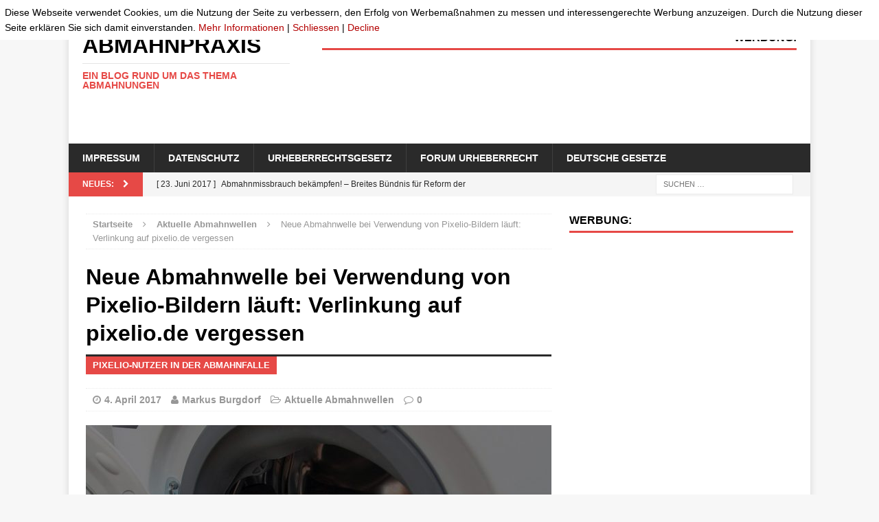

--- FILE ---
content_type: text/html; charset=UTF-8
request_url: http://www.abmahnpraxis.de/2017/04/04/neue-abmahnwelle-bei-verwendung-von-pixelio-bildern-droht/
body_size: 18331
content:
<!DOCTYPE html>
<html class="no-js mh-one-sb" lang="de">
<head>
<meta charset="UTF-8">
<meta name="viewport" content="width=device-width, initial-scale=1.0">
<link rel="profile" href="http://gmpg.org/xfn/11" />
<link rel="pingback" href="http://www.abmahnpraxis.de/xmlrpc.php" />
<meta name='robots' content='index, follow, max-image-preview:large, max-snippet:-1, max-video-preview:-1' />
        <script type="text/javascript">
            var ecw = document.cookie.replace(/(?:(?:^|.*;\s*)easy-cookie-law\s*\=\s*([^;]*).*$)|^.*$/, "$1");
            function ecl_set_cookie(typ) {
                if(!typ) type = 'visited';
                var d = new Date();
                d.setTime(d.getTime() + (30*24*60*60*1000));
                var expires = "expires="+ d.toUTCString();
                document.cookie = "easy-cookie-law" + "=" + typ + ";" + expires + ";path=/";
            }
            function ecl_is_cookie_accepted(){
                if(ecw == 'visited') return true;
            }
            function ecl_is_cookie_declined(){
                if(ecw == 'declined') return true;
            }
            if(ecl_is_cookie_accepted()) {
                var ecl_scripts = document.createElement('script');
                ecl_scripts.innerHTML = "";
                document.head.appendChild(ecl_scripts);
            }
        </script>
        
	<!-- This site is optimized with the Yoast SEO plugin v26.6 - https://yoast.com/wordpress/plugins/seo/ -->
	<title>Neue Abmahnwelle bei Verwendung von Pixelio-Bildern läuft: Verlinkung auf pixelio.de vergessen - Abmahnpraxis</title>
	<meta name="description" content="Nutzer von Pixelio.de werden jetzt häufiger wegen fehlender Verlinkung zu pixelio.de abgemahnt. Was diese Abmahnwelle bedeutet, erklärt Abmahnpraxis.de" />
	<link rel="canonical" href="http://www.abmahnpraxis.de/2017/04/04/neue-abmahnwelle-bei-verwendung-von-pixelio-bildern-droht/" />
	<meta property="og:locale" content="de_DE" />
	<meta property="og:type" content="article" />
	<meta property="og:title" content="Neue Abmahnwelle bei Verwendung von Pixelio-Bildern läuft: Verlinkung auf pixelio.de vergessen - Abmahnpraxis" />
	<meta property="og:description" content="Nutzer von Pixelio.de werden jetzt häufiger wegen fehlender Verlinkung zu pixelio.de abgemahnt. Was diese Abmahnwelle bedeutet, erklärt Abmahnpraxis.de" />
	<meta property="og:url" content="http://www.abmahnpraxis.de/2017/04/04/neue-abmahnwelle-bei-verwendung-von-pixelio-bildern-droht/" />
	<meta property="og:site_name" content="Abmahnpraxis" />
	<meta property="article:author" content="https://www.facebook.com/markus.burgdorf" />
	<meta property="article:published_time" content="2017-04-04T08:24:39+00:00" />
	<meta property="article:modified_time" content="2017-04-04T10:13:24+00:00" />
	<meta property="og:image" content="http://www.abmahnpraxis.de/wp-content/uploads/2017/04/Neue-Abmahnwelle-1.jpg" />
	<meta property="og:image:width" content="1280" />
	<meta property="og:image:height" content="720" />
	<meta property="og:image:type" content="image/jpeg" />
	<meta name="author" content="Markus Burgdorf" />
	<meta name="twitter:card" content="summary_large_image" />
	<meta name="twitter:label1" content="Verfasst von" />
	<meta name="twitter:data1" content="Markus Burgdorf" />
	<meta name="twitter:label2" content="Geschätzte Lesezeit" />
	<meta name="twitter:data2" content="2 Minuten" />
	<script type="application/ld+json" class="yoast-schema-graph">{"@context":"https://schema.org","@graph":[{"@type":"Article","@id":"http://www.abmahnpraxis.de/2017/04/04/neue-abmahnwelle-bei-verwendung-von-pixelio-bildern-droht/#article","isPartOf":{"@id":"http://www.abmahnpraxis.de/2017/04/04/neue-abmahnwelle-bei-verwendung-von-pixelio-bildern-droht/"},"author":{"name":"Markus Burgdorf","@id":"http://www.abmahnpraxis.de/#/schema/person/f8d0342b32f412112cfa97d36e267aea"},"headline":"Neue Abmahnwelle bei Verwendung von Pixelio-Bildern läuft: Verlinkung auf pixelio.de vergessen","datePublished":"2017-04-04T08:24:39+00:00","dateModified":"2017-04-04T10:13:24+00:00","mainEntityOfPage":{"@id":"http://www.abmahnpraxis.de/2017/04/04/neue-abmahnwelle-bei-verwendung-von-pixelio-bildern-droht/"},"wordCount":505,"commentCount":0,"publisher":{"@id":"http://www.abmahnpraxis.de/#organization"},"image":{"@id":"http://www.abmahnpraxis.de/2017/04/04/neue-abmahnwelle-bei-verwendung-von-pixelio-bildern-droht/#primaryimage"},"thumbnailUrl":"http://www.abmahnpraxis.de/wp-content/uploads/2017/04/Neue-Abmahnwelle-1.jpg","keywords":["Abmahnanwälte","Abmahnung","Abmahnung Verlinkung pixelio","Abmahnungen","Bilddatenbanken","Creative Commons Lizenz","Fotografen","Fotomarktplätze","Nötigung","Nutzungsbedingungen","Pixelio","pixelio.de","Quellenangabe","Rechtsanwälte","Urheberbenennung"],"articleSection":["Aktuelle Abmahnwellen"],"inLanguage":"de","potentialAction":[{"@type":"CommentAction","name":"Comment","target":["http://www.abmahnpraxis.de/2017/04/04/neue-abmahnwelle-bei-verwendung-von-pixelio-bildern-droht/#respond"]}]},{"@type":"WebPage","@id":"http://www.abmahnpraxis.de/2017/04/04/neue-abmahnwelle-bei-verwendung-von-pixelio-bildern-droht/","url":"http://www.abmahnpraxis.de/2017/04/04/neue-abmahnwelle-bei-verwendung-von-pixelio-bildern-droht/","name":"Neue Abmahnwelle bei Verwendung von Pixelio-Bildern läuft: Verlinkung auf pixelio.de vergessen - Abmahnpraxis","isPartOf":{"@id":"http://www.abmahnpraxis.de/#website"},"primaryImageOfPage":{"@id":"http://www.abmahnpraxis.de/2017/04/04/neue-abmahnwelle-bei-verwendung-von-pixelio-bildern-droht/#primaryimage"},"image":{"@id":"http://www.abmahnpraxis.de/2017/04/04/neue-abmahnwelle-bei-verwendung-von-pixelio-bildern-droht/#primaryimage"},"thumbnailUrl":"http://www.abmahnpraxis.de/wp-content/uploads/2017/04/Neue-Abmahnwelle-1.jpg","datePublished":"2017-04-04T08:24:39+00:00","dateModified":"2017-04-04T10:13:24+00:00","description":"Nutzer von Pixelio.de werden jetzt häufiger wegen fehlender Verlinkung zu pixelio.de abgemahnt. Was diese Abmahnwelle bedeutet, erklärt Abmahnpraxis.de","breadcrumb":{"@id":"http://www.abmahnpraxis.de/2017/04/04/neue-abmahnwelle-bei-verwendung-von-pixelio-bildern-droht/#breadcrumb"},"inLanguage":"de","potentialAction":[{"@type":"ReadAction","target":["http://www.abmahnpraxis.de/2017/04/04/neue-abmahnwelle-bei-verwendung-von-pixelio-bildern-droht/"]}]},{"@type":"ImageObject","inLanguage":"de","@id":"http://www.abmahnpraxis.de/2017/04/04/neue-abmahnwelle-bei-verwendung-von-pixelio-bildern-droht/#primaryimage","url":"http://www.abmahnpraxis.de/wp-content/uploads/2017/04/Neue-Abmahnwelle-1.jpg","contentUrl":"http://www.abmahnpraxis.de/wp-content/uploads/2017/04/Neue-Abmahnwelle-1.jpg","width":1280,"height":720,"caption":"Mal eben schnell ein kostenloses Bild von Pixelio.de holen, um damit einen Beitrag zu illustrieren? Viele begeben sich damit in eine der üblichen Abmahnfallen. (Foto: Markus Burgdorf)"},{"@type":"BreadcrumbList","@id":"http://www.abmahnpraxis.de/2017/04/04/neue-abmahnwelle-bei-verwendung-von-pixelio-bildern-droht/#breadcrumb","itemListElement":[{"@type":"ListItem","position":1,"name":"Startseite","item":"http://www.abmahnpraxis.de/"},{"@type":"ListItem","position":2,"name":"Neue Abmahnwelle bei Verwendung von Pixelio-Bildern läuft: Verlinkung auf pixelio.de vergessen"}]},{"@type":"WebSite","@id":"http://www.abmahnpraxis.de/#website","url":"http://www.abmahnpraxis.de/","name":"Abmahnpraxis","description":"Ein Blog rund um das Thema Abmahnungen","publisher":{"@id":"http://www.abmahnpraxis.de/#organization"},"potentialAction":[{"@type":"SearchAction","target":{"@type":"EntryPoint","urlTemplate":"http://www.abmahnpraxis.de/?s={search_term_string}"},"query-input":{"@type":"PropertyValueSpecification","valueRequired":true,"valueName":"search_term_string"}}],"inLanguage":"de"},{"@type":"Organization","@id":"http://www.abmahnpraxis.de/#organization","name":"Avandy GmbH","url":"http://www.abmahnpraxis.de/","logo":{"@type":"ImageObject","inLanguage":"de","@id":"http://www.abmahnpraxis.de/#/schema/logo/image/","url":"http://www.abmahnpraxis.de/wp-content/uploads/2016/12/avandy-Logo_300pixi.jpg","contentUrl":"http://www.abmahnpraxis.de/wp-content/uploads/2016/12/avandy-Logo_300pixi.jpg","width":300,"height":107,"caption":"Avandy GmbH"},"image":{"@id":"http://www.abmahnpraxis.de/#/schema/logo/image/"}},{"@type":"Person","@id":"http://www.abmahnpraxis.de/#/schema/person/f8d0342b32f412112cfa97d36e267aea","name":"Markus Burgdorf","image":{"@type":"ImageObject","inLanguage":"de","@id":"http://www.abmahnpraxis.de/#/schema/person/image/","url":"https://secure.gravatar.com/avatar/e66bfa38afb1a7572f166c08ce5aa13ed57afd696ca7bd458736a61ee329357f?s=96&d=mm&r=g","contentUrl":"https://secure.gravatar.com/avatar/e66bfa38afb1a7572f166c08ce5aa13ed57afd696ca7bd458736a61ee329357f?s=96&d=mm&r=g","caption":"Markus Burgdorf"},"description":"Markus Burgdorf arbeitet seit Mitte der 90er Jahre intensiv im Internet. Er ist Geschäftsführer der Presseagentur Avandy GmbH und betreibt über fünfzig Webportale zu verschiedenen Themen.","sameAs":["http://www.avandy.de","https://www.facebook.com/markus.burgdorf"]}]}</script>
	<!-- / Yoast SEO plugin. -->


<link rel="amphtml" href="http://www.abmahnpraxis.de/2017/04/04/neue-abmahnwelle-bei-verwendung-von-pixelio-bildern-droht/amp/" /><meta name="generator" content="AMP for WP 1.1.10"/><link rel='dns-prefetch' href='//www.abmahnpraxis.de' />
<link rel='dns-prefetch' href='//stats.wp.com' />
<link rel="alternate" type="application/rss+xml" title="Abmahnpraxis &raquo; Feed" href="http://www.abmahnpraxis.de/feed/" />
<link rel="alternate" type="application/rss+xml" title="Abmahnpraxis &raquo; Kommentar-Feed" href="http://www.abmahnpraxis.de/comments/feed/" />
<link rel="alternate" type="application/rss+xml" title="Abmahnpraxis &raquo; Neue Abmahnwelle bei Verwendung von Pixelio-Bildern läuft: Verlinkung auf pixelio.de vergessen-Kommentar-Feed" href="http://www.abmahnpraxis.de/2017/04/04/neue-abmahnwelle-bei-verwendung-von-pixelio-bildern-droht/feed/" />
<link rel="alternate" title="oEmbed (JSON)" type="application/json+oembed" href="http://www.abmahnpraxis.de/wp-json/oembed/1.0/embed?url=http%3A%2F%2Fwww.abmahnpraxis.de%2F2017%2F04%2F04%2Fneue-abmahnwelle-bei-verwendung-von-pixelio-bildern-droht%2F" />
<link rel="alternate" title="oEmbed (XML)" type="text/xml+oembed" href="http://www.abmahnpraxis.de/wp-json/oembed/1.0/embed?url=http%3A%2F%2Fwww.abmahnpraxis.de%2F2017%2F04%2F04%2Fneue-abmahnwelle-bei-verwendung-von-pixelio-bildern-droht%2F&#038;format=xml" />
<style id='wp-img-auto-sizes-contain-inline-css' type='text/css'>
img:is([sizes=auto i],[sizes^="auto," i]){contain-intrinsic-size:3000px 1500px}
/*# sourceURL=wp-img-auto-sizes-contain-inline-css */
</style>
<style id='wp-emoji-styles-inline-css' type='text/css'>

	img.wp-smiley, img.emoji {
		display: inline !important;
		border: none !important;
		box-shadow: none !important;
		height: 1em !important;
		width: 1em !important;
		margin: 0 0.07em !important;
		vertical-align: -0.1em !important;
		background: none !important;
		padding: 0 !important;
	}
/*# sourceURL=wp-emoji-styles-inline-css */
</style>
<style id='wp-block-library-inline-css' type='text/css'>
:root{--wp-block-synced-color:#7a00df;--wp-block-synced-color--rgb:122,0,223;--wp-bound-block-color:var(--wp-block-synced-color);--wp-editor-canvas-background:#ddd;--wp-admin-theme-color:#007cba;--wp-admin-theme-color--rgb:0,124,186;--wp-admin-theme-color-darker-10:#006ba1;--wp-admin-theme-color-darker-10--rgb:0,107,160.5;--wp-admin-theme-color-darker-20:#005a87;--wp-admin-theme-color-darker-20--rgb:0,90,135;--wp-admin-border-width-focus:2px}@media (min-resolution:192dpi){:root{--wp-admin-border-width-focus:1.5px}}.wp-element-button{cursor:pointer}:root .has-very-light-gray-background-color{background-color:#eee}:root .has-very-dark-gray-background-color{background-color:#313131}:root .has-very-light-gray-color{color:#eee}:root .has-very-dark-gray-color{color:#313131}:root .has-vivid-green-cyan-to-vivid-cyan-blue-gradient-background{background:linear-gradient(135deg,#00d084,#0693e3)}:root .has-purple-crush-gradient-background{background:linear-gradient(135deg,#34e2e4,#4721fb 50%,#ab1dfe)}:root .has-hazy-dawn-gradient-background{background:linear-gradient(135deg,#faaca8,#dad0ec)}:root .has-subdued-olive-gradient-background{background:linear-gradient(135deg,#fafae1,#67a671)}:root .has-atomic-cream-gradient-background{background:linear-gradient(135deg,#fdd79a,#004a59)}:root .has-nightshade-gradient-background{background:linear-gradient(135deg,#330968,#31cdcf)}:root .has-midnight-gradient-background{background:linear-gradient(135deg,#020381,#2874fc)}:root{--wp--preset--font-size--normal:16px;--wp--preset--font-size--huge:42px}.has-regular-font-size{font-size:1em}.has-larger-font-size{font-size:2.625em}.has-normal-font-size{font-size:var(--wp--preset--font-size--normal)}.has-huge-font-size{font-size:var(--wp--preset--font-size--huge)}.has-text-align-center{text-align:center}.has-text-align-left{text-align:left}.has-text-align-right{text-align:right}.has-fit-text{white-space:nowrap!important}#end-resizable-editor-section{display:none}.aligncenter{clear:both}.items-justified-left{justify-content:flex-start}.items-justified-center{justify-content:center}.items-justified-right{justify-content:flex-end}.items-justified-space-between{justify-content:space-between}.screen-reader-text{border:0;clip-path:inset(50%);height:1px;margin:-1px;overflow:hidden;padding:0;position:absolute;width:1px;word-wrap:normal!important}.screen-reader-text:focus{background-color:#ddd;clip-path:none;color:#444;display:block;font-size:1em;height:auto;left:5px;line-height:normal;padding:15px 23px 14px;text-decoration:none;top:5px;width:auto;z-index:100000}html :where(.has-border-color){border-style:solid}html :where([style*=border-top-color]){border-top-style:solid}html :where([style*=border-right-color]){border-right-style:solid}html :where([style*=border-bottom-color]){border-bottom-style:solid}html :where([style*=border-left-color]){border-left-style:solid}html :where([style*=border-width]){border-style:solid}html :where([style*=border-top-width]){border-top-style:solid}html :where([style*=border-right-width]){border-right-style:solid}html :where([style*=border-bottom-width]){border-bottom-style:solid}html :where([style*=border-left-width]){border-left-style:solid}html :where(img[class*=wp-image-]){height:auto;max-width:100%}:where(figure){margin:0 0 1em}html :where(.is-position-sticky){--wp-admin--admin-bar--position-offset:var(--wp-admin--admin-bar--height,0px)}@media screen and (max-width:600px){html :where(.is-position-sticky){--wp-admin--admin-bar--position-offset:0px}}

/*# sourceURL=wp-block-library-inline-css */
</style><style id='global-styles-inline-css' type='text/css'>
:root{--wp--preset--aspect-ratio--square: 1;--wp--preset--aspect-ratio--4-3: 4/3;--wp--preset--aspect-ratio--3-4: 3/4;--wp--preset--aspect-ratio--3-2: 3/2;--wp--preset--aspect-ratio--2-3: 2/3;--wp--preset--aspect-ratio--16-9: 16/9;--wp--preset--aspect-ratio--9-16: 9/16;--wp--preset--color--black: #000000;--wp--preset--color--cyan-bluish-gray: #abb8c3;--wp--preset--color--white: #ffffff;--wp--preset--color--pale-pink: #f78da7;--wp--preset--color--vivid-red: #cf2e2e;--wp--preset--color--luminous-vivid-orange: #ff6900;--wp--preset--color--luminous-vivid-amber: #fcb900;--wp--preset--color--light-green-cyan: #7bdcb5;--wp--preset--color--vivid-green-cyan: #00d084;--wp--preset--color--pale-cyan-blue: #8ed1fc;--wp--preset--color--vivid-cyan-blue: #0693e3;--wp--preset--color--vivid-purple: #9b51e0;--wp--preset--gradient--vivid-cyan-blue-to-vivid-purple: linear-gradient(135deg,rgb(6,147,227) 0%,rgb(155,81,224) 100%);--wp--preset--gradient--light-green-cyan-to-vivid-green-cyan: linear-gradient(135deg,rgb(122,220,180) 0%,rgb(0,208,130) 100%);--wp--preset--gradient--luminous-vivid-amber-to-luminous-vivid-orange: linear-gradient(135deg,rgb(252,185,0) 0%,rgb(255,105,0) 100%);--wp--preset--gradient--luminous-vivid-orange-to-vivid-red: linear-gradient(135deg,rgb(255,105,0) 0%,rgb(207,46,46) 100%);--wp--preset--gradient--very-light-gray-to-cyan-bluish-gray: linear-gradient(135deg,rgb(238,238,238) 0%,rgb(169,184,195) 100%);--wp--preset--gradient--cool-to-warm-spectrum: linear-gradient(135deg,rgb(74,234,220) 0%,rgb(151,120,209) 20%,rgb(207,42,186) 40%,rgb(238,44,130) 60%,rgb(251,105,98) 80%,rgb(254,248,76) 100%);--wp--preset--gradient--blush-light-purple: linear-gradient(135deg,rgb(255,206,236) 0%,rgb(152,150,240) 100%);--wp--preset--gradient--blush-bordeaux: linear-gradient(135deg,rgb(254,205,165) 0%,rgb(254,45,45) 50%,rgb(107,0,62) 100%);--wp--preset--gradient--luminous-dusk: linear-gradient(135deg,rgb(255,203,112) 0%,rgb(199,81,192) 50%,rgb(65,88,208) 100%);--wp--preset--gradient--pale-ocean: linear-gradient(135deg,rgb(255,245,203) 0%,rgb(182,227,212) 50%,rgb(51,167,181) 100%);--wp--preset--gradient--electric-grass: linear-gradient(135deg,rgb(202,248,128) 0%,rgb(113,206,126) 100%);--wp--preset--gradient--midnight: linear-gradient(135deg,rgb(2,3,129) 0%,rgb(40,116,252) 100%);--wp--preset--font-size--small: 13px;--wp--preset--font-size--medium: 20px;--wp--preset--font-size--large: 36px;--wp--preset--font-size--x-large: 42px;--wp--preset--spacing--20: 0.44rem;--wp--preset--spacing--30: 0.67rem;--wp--preset--spacing--40: 1rem;--wp--preset--spacing--50: 1.5rem;--wp--preset--spacing--60: 2.25rem;--wp--preset--spacing--70: 3.38rem;--wp--preset--spacing--80: 5.06rem;--wp--preset--shadow--natural: 6px 6px 9px rgba(0, 0, 0, 0.2);--wp--preset--shadow--deep: 12px 12px 50px rgba(0, 0, 0, 0.4);--wp--preset--shadow--sharp: 6px 6px 0px rgba(0, 0, 0, 0.2);--wp--preset--shadow--outlined: 6px 6px 0px -3px rgb(255, 255, 255), 6px 6px rgb(0, 0, 0);--wp--preset--shadow--crisp: 6px 6px 0px rgb(0, 0, 0);}:where(.is-layout-flex){gap: 0.5em;}:where(.is-layout-grid){gap: 0.5em;}body .is-layout-flex{display: flex;}.is-layout-flex{flex-wrap: wrap;align-items: center;}.is-layout-flex > :is(*, div){margin: 0;}body .is-layout-grid{display: grid;}.is-layout-grid > :is(*, div){margin: 0;}:where(.wp-block-columns.is-layout-flex){gap: 2em;}:where(.wp-block-columns.is-layout-grid){gap: 2em;}:where(.wp-block-post-template.is-layout-flex){gap: 1.25em;}:where(.wp-block-post-template.is-layout-grid){gap: 1.25em;}.has-black-color{color: var(--wp--preset--color--black) !important;}.has-cyan-bluish-gray-color{color: var(--wp--preset--color--cyan-bluish-gray) !important;}.has-white-color{color: var(--wp--preset--color--white) !important;}.has-pale-pink-color{color: var(--wp--preset--color--pale-pink) !important;}.has-vivid-red-color{color: var(--wp--preset--color--vivid-red) !important;}.has-luminous-vivid-orange-color{color: var(--wp--preset--color--luminous-vivid-orange) !important;}.has-luminous-vivid-amber-color{color: var(--wp--preset--color--luminous-vivid-amber) !important;}.has-light-green-cyan-color{color: var(--wp--preset--color--light-green-cyan) !important;}.has-vivid-green-cyan-color{color: var(--wp--preset--color--vivid-green-cyan) !important;}.has-pale-cyan-blue-color{color: var(--wp--preset--color--pale-cyan-blue) !important;}.has-vivid-cyan-blue-color{color: var(--wp--preset--color--vivid-cyan-blue) !important;}.has-vivid-purple-color{color: var(--wp--preset--color--vivid-purple) !important;}.has-black-background-color{background-color: var(--wp--preset--color--black) !important;}.has-cyan-bluish-gray-background-color{background-color: var(--wp--preset--color--cyan-bluish-gray) !important;}.has-white-background-color{background-color: var(--wp--preset--color--white) !important;}.has-pale-pink-background-color{background-color: var(--wp--preset--color--pale-pink) !important;}.has-vivid-red-background-color{background-color: var(--wp--preset--color--vivid-red) !important;}.has-luminous-vivid-orange-background-color{background-color: var(--wp--preset--color--luminous-vivid-orange) !important;}.has-luminous-vivid-amber-background-color{background-color: var(--wp--preset--color--luminous-vivid-amber) !important;}.has-light-green-cyan-background-color{background-color: var(--wp--preset--color--light-green-cyan) !important;}.has-vivid-green-cyan-background-color{background-color: var(--wp--preset--color--vivid-green-cyan) !important;}.has-pale-cyan-blue-background-color{background-color: var(--wp--preset--color--pale-cyan-blue) !important;}.has-vivid-cyan-blue-background-color{background-color: var(--wp--preset--color--vivid-cyan-blue) !important;}.has-vivid-purple-background-color{background-color: var(--wp--preset--color--vivid-purple) !important;}.has-black-border-color{border-color: var(--wp--preset--color--black) !important;}.has-cyan-bluish-gray-border-color{border-color: var(--wp--preset--color--cyan-bluish-gray) !important;}.has-white-border-color{border-color: var(--wp--preset--color--white) !important;}.has-pale-pink-border-color{border-color: var(--wp--preset--color--pale-pink) !important;}.has-vivid-red-border-color{border-color: var(--wp--preset--color--vivid-red) !important;}.has-luminous-vivid-orange-border-color{border-color: var(--wp--preset--color--luminous-vivid-orange) !important;}.has-luminous-vivid-amber-border-color{border-color: var(--wp--preset--color--luminous-vivid-amber) !important;}.has-light-green-cyan-border-color{border-color: var(--wp--preset--color--light-green-cyan) !important;}.has-vivid-green-cyan-border-color{border-color: var(--wp--preset--color--vivid-green-cyan) !important;}.has-pale-cyan-blue-border-color{border-color: var(--wp--preset--color--pale-cyan-blue) !important;}.has-vivid-cyan-blue-border-color{border-color: var(--wp--preset--color--vivid-cyan-blue) !important;}.has-vivid-purple-border-color{border-color: var(--wp--preset--color--vivid-purple) !important;}.has-vivid-cyan-blue-to-vivid-purple-gradient-background{background: var(--wp--preset--gradient--vivid-cyan-blue-to-vivid-purple) !important;}.has-light-green-cyan-to-vivid-green-cyan-gradient-background{background: var(--wp--preset--gradient--light-green-cyan-to-vivid-green-cyan) !important;}.has-luminous-vivid-amber-to-luminous-vivid-orange-gradient-background{background: var(--wp--preset--gradient--luminous-vivid-amber-to-luminous-vivid-orange) !important;}.has-luminous-vivid-orange-to-vivid-red-gradient-background{background: var(--wp--preset--gradient--luminous-vivid-orange-to-vivid-red) !important;}.has-very-light-gray-to-cyan-bluish-gray-gradient-background{background: var(--wp--preset--gradient--very-light-gray-to-cyan-bluish-gray) !important;}.has-cool-to-warm-spectrum-gradient-background{background: var(--wp--preset--gradient--cool-to-warm-spectrum) !important;}.has-blush-light-purple-gradient-background{background: var(--wp--preset--gradient--blush-light-purple) !important;}.has-blush-bordeaux-gradient-background{background: var(--wp--preset--gradient--blush-bordeaux) !important;}.has-luminous-dusk-gradient-background{background: var(--wp--preset--gradient--luminous-dusk) !important;}.has-pale-ocean-gradient-background{background: var(--wp--preset--gradient--pale-ocean) !important;}.has-electric-grass-gradient-background{background: var(--wp--preset--gradient--electric-grass) !important;}.has-midnight-gradient-background{background: var(--wp--preset--gradient--midnight) !important;}.has-small-font-size{font-size: var(--wp--preset--font-size--small) !important;}.has-medium-font-size{font-size: var(--wp--preset--font-size--medium) !important;}.has-large-font-size{font-size: var(--wp--preset--font-size--large) !important;}.has-x-large-font-size{font-size: var(--wp--preset--font-size--x-large) !important;}
/*# sourceURL=global-styles-inline-css */
</style>

<style id='classic-theme-styles-inline-css' type='text/css'>
/*! This file is auto-generated */
.wp-block-button__link{color:#fff;background-color:#32373c;border-radius:9999px;box-shadow:none;text-decoration:none;padding:calc(.667em + 2px) calc(1.333em + 2px);font-size:1.125em}.wp-block-file__button{background:#32373c;color:#fff;text-decoration:none}
/*# sourceURL=/wp-includes/css/classic-themes.min.css */
</style>
<link rel='stylesheet' id='mh-magazine-css' href='http://www.abmahnpraxis.de/wp-content/themes/mh-magazine/style.css?ver=3.3.1' type='text/css' media='all' />
<link rel='stylesheet' id='mh-font-awesome-css' href='http://www.abmahnpraxis.de/wp-content/themes/mh-magazine/includes/font-awesome.min.css' type='text/css' media='all' />
<script type="text/javascript" src="http://www.abmahnpraxis.de/wp-includes/js/jquery/jquery.min.js?ver=3.7.1" id="jquery-core-js"></script>
<script type="text/javascript" src="http://www.abmahnpraxis.de/wp-includes/js/jquery/jquery-migrate.min.js?ver=3.4.1" id="jquery-migrate-js"></script>
<script type="text/javascript" src="http://www.abmahnpraxis.de/wp-content/themes/mh-magazine/js/scripts.js?ver=6.9" id="mh-scripts-js"></script>
<link rel="https://api.w.org/" href="http://www.abmahnpraxis.de/wp-json/" /><link rel="alternate" title="JSON" type="application/json" href="http://www.abmahnpraxis.de/wp-json/wp/v2/posts/48" /><link rel="EditURI" type="application/rsd+xml" title="RSD" href="http://www.abmahnpraxis.de/xmlrpc.php?rsd" />
<meta name="generator" content="WordPress 6.9" />
<link rel='shortlink' href='http://www.abmahnpraxis.de/?p=48' />
	<style>img#wpstats{display:none}</style>
		<!--[if lt IE 9]>
<script src="http://www.abmahnpraxis.de/wp-content/themes/mh-magazine/js/css3-mediaqueries.js"></script>
<![endif]-->
</head>
<body id="mh-mobile" class="wp-singular post-template-default single single-post postid-48 single-format-standard wp-theme-mh-magazine mh-boxed-layout mh-right-sb mh-loop-layout1 mh-widget-layout1">
<div class="mh-container mh-container-outer">
<div class="mh-header-mobile-nav clearfix"></div>
	<div class="mh-preheader">
    	<div class="mh-container mh-container-inner mh-row clearfix">
							<div class="mh-header-bar-content mh-header-bar-top-left mh-col-2-3 clearfix">
									</div>
										<div class="mh-header-bar-content mh-header-bar-top-right mh-col-1-3 clearfix">
									</div>
					</div>
	</div>
<header class="mh-header">
	<div class="mh-container mh-container-inner mh-row clearfix">
		<div class="mh-col-1-3 mh-custom-header">
<a href="http://www.abmahnpraxis.de/" title="Abmahnpraxis" rel="home">
<div class="mh-site-logo" role="banner">
<div class="mh-header-text">
<h2 class="mh-header-title">Abmahnpraxis</h2>
<h3 class="mh-header-tagline">Ein Blog rund um das Thema Abmahnungen</h3>
</div>
</div>
</a>
</div>
<div class="mh-col-2-3 mh-header-widget-2">
<div id="text-2" class="mh-widget mh-header-2 widget_text"><h4 class="mh-widget-title"><span class="mh-widget-title-inner">Werbung:</span></h4>			<div class="textwidget"><script async src="//pagead2.googlesyndication.com/pagead/js/adsbygoogle.js"></script>
<!-- Abmahnpraxis Topanzeige -->
<ins class="adsbygoogle"
     style="display:inline-block;width:728px;height:90px"
     data-ad-client="ca-pub-7961351055049209"
     data-ad-slot="2944237170"></ins>
<script>
(adsbygoogle = window.adsbygoogle || []).push({});
</script></div>
		</div></div>
	</div>
	<div class="mh-main-nav-wrap">
		<nav class="mh-main-nav mh-container mh-container-inner clearfix">
			<div class="menu-hauptmenue-container"><ul id="menu-hauptmenue" class="menu"><li id="menu-item-31" class="menu-item menu-item-type-post_type menu-item-object-page menu-item-31"><a href="http://www.abmahnpraxis.de/impressum/">Impressum</a></li>
<li id="menu-item-73" class="menu-item menu-item-type-post_type menu-item-object-page menu-item-73"><a href="http://www.abmahnpraxis.de/datenschutz/">Datenschutz</a></li>
<li id="menu-item-32" class="menu-item menu-item-type-custom menu-item-object-custom menu-item-32"><a href="https://www.gesetze-im-internet.de/urhg/index.html#BJNR012730965BJNE009101377">Urheberrechtsgesetz</a></li>
<li id="menu-item-43" class="menu-item menu-item-type-custom menu-item-object-custom menu-item-43"><a href="http://forum.urheberrechtsgesetz.com">Forum Urheberrecht</a></li>
<li id="menu-item-44" class="menu-item menu-item-type-custom menu-item-object-custom menu-item-44"><a href="http://www.deutsche-gesetze.com">Deutsche Gesetze</a></li>
</ul></div>		</nav>
	</div>
	</header>
	<div class="mh-subheader">
		<div class="mh-container mh-container-inner mh-row clearfix">
							<div class="mh-header-bar-content mh-header-bar-bottom-left mh-col-2-3 clearfix">
											<div class="mh-header-ticker mh-header-ticker-bottom">
							<div class="mh-ticker-bottom">
			<div class="mh-ticker-title mh-ticker-title-bottom">
			Neues: <i class="fa fa-chevron-right"></i>		</div>
		<div class="mh-ticker-content mh-ticker-content-bottom">
		<ul id="mh-ticker-loop-bottom">				<li class="mh-ticker-item mh-ticker-item-bottom">
					<a href="http://www.abmahnpraxis.de/2017/06/23/57/" title="Abmahnmissbrauch bekämpfen! – Breites Bündnis für Reform der wettbewerbsrechtlichen Abmahnung">
						<span class="mh-ticker-item-date mh-ticker-item-date-bottom">
                        	[ 23. Juni 2017 ]                        </span>
						<span class="mh-ticker-item-title mh-ticker-item-title-bottom">
							Abmahnmissbrauch bekämpfen! – Breites Bündnis für Reform der wettbewerbsrechtlichen Abmahnung						</span>
						<span class="mh-ticker-item-cat mh-ticker-item-cat-bottom">
							<i class="fa fa-caret-right"></i>
														Allgemein						</span>
					</a>
				</li>				<li class="mh-ticker-item mh-ticker-item-bottom">
					<a href="http://www.abmahnpraxis.de/2017/04/04/neue-abmahnwelle-bei-verwendung-von-pixelio-bildern-droht/" title="Neue Abmahnwelle bei Verwendung von Pixelio-Bildern läuft: Verlinkung auf pixelio.de vergessen">
						<span class="mh-ticker-item-date mh-ticker-item-date-bottom">
                        	[ 4. April 2017 ]                        </span>
						<span class="mh-ticker-item-title mh-ticker-item-title-bottom">
							Neue Abmahnwelle bei Verwendung von Pixelio-Bildern läuft: Verlinkung auf pixelio.de vergessen						</span>
						<span class="mh-ticker-item-cat mh-ticker-item-cat-bottom">
							<i class="fa fa-caret-right"></i>
														Aktuelle Abmahnwellen						</span>
					</a>
				</li>				<li class="mh-ticker-item mh-ticker-item-bottom">
					<a href="http://www.abmahnpraxis.de/2016/12/12/urheberrechtsverstoss-durch-den-webdesigner-oder-durch-templates/" title="Urheberrechtsverstoß durch den Webdesigner oder durch Templates">
						<span class="mh-ticker-item-date mh-ticker-item-date-bottom">
                        	[ 12. Dezember 2016 ]                        </span>
						<span class="mh-ticker-item-title mh-ticker-item-title-bottom">
							Urheberrechtsverstoß durch den Webdesigner oder durch Templates						</span>
						<span class="mh-ticker-item-cat mh-ticker-item-cat-bottom">
							<i class="fa fa-caret-right"></i>
														Ratgeber						</span>
					</a>
				</li>				<li class="mh-ticker-item mh-ticker-item-bottom">
					<a href="http://www.abmahnpraxis.de/2016/12/07/vorsicht-bei-der-verwendung-von-app-icons-abmahnung-droht/" title="Vorsicht bei der Verwendung von App-Icons &#8211; Abmahnung droht">
						<span class="mh-ticker-item-date mh-ticker-item-date-bottom">
                        	[ 7. Dezember 2016 ]                        </span>
						<span class="mh-ticker-item-title mh-ticker-item-title-bottom">
							Vorsicht bei der Verwendung von App-Icons &#8211; Abmahnung droht						</span>
						<span class="mh-ticker-item-cat mh-ticker-item-cat-bottom">
							<i class="fa fa-caret-right"></i>
														Aktuelle Abmahnwellen						</span>
					</a>
				</li>				<li class="mh-ticker-item mh-ticker-item-bottom">
					<a href="http://www.abmahnpraxis.de/2016/12/07/allgemeines-lebensrisiko-abmahnungen/" title="&#8222;Allgemeines Lebensrisiko&#8220; Abmahnungen?">
						<span class="mh-ticker-item-date mh-ticker-item-date-bottom">
                        	[ 7. Dezember 2016 ]                        </span>
						<span class="mh-ticker-item-title mh-ticker-item-title-bottom">
							&#8222;Allgemeines Lebensrisiko&#8220; Abmahnungen?						</span>
						<span class="mh-ticker-item-cat mh-ticker-item-cat-bottom">
							<i class="fa fa-caret-right"></i>
														Erfahrungen						</span>
					</a>
				</li>		</ul>
	</div>
</div>						</div>
									</div>
										<div class="mh-header-bar-content mh-header-bar-bottom-right mh-col-1-3 clearfix">
											<aside class="mh-header-search mh-header-search-bottom">
							<form role="search" method="get" class="search-form" action="http://www.abmahnpraxis.de/">
				<label>
					<span class="screen-reader-text">Suche nach:</span>
					<input type="search" class="search-field" placeholder="Suchen …" value="" name="s" />
				</label>
				<input type="submit" class="search-submit" value="Suchen" />
			</form>						</aside>
									</div>
					</div>
	</div>
<div class="mh-wrapper clearfix">
	<div class="mh-main clearfix">
		<div id="main-content" class="mh-content"><nav class="mh-breadcrumb"><span itemscope itemtype="http://data-vocabulary.org/Breadcrumb"><a href="http://www.abmahnpraxis.de" itemprop="url"><span itemprop="title">Startseite</span></a></span><span class="mh-breadcrumb-delimiter"><i class="fa fa-angle-right"></i></span><span itemscope itemtype="http://data-vocabulary.org/Breadcrumb"><a href="http://www.abmahnpraxis.de/category/abmahnwellen-2/" itemprop="url"><span itemprop="title">Aktuelle Abmahnwellen</span></a></span><span class="mh-breadcrumb-delimiter"><i class="fa fa-angle-right"></i></span>Neue Abmahnwelle bei Verwendung von Pixelio-Bildern läuft: Verlinkung auf pixelio.de vergessen</nav>
<article id="post-48" class="post-48 post type-post status-publish format-standard has-post-thumbnail hentry category-abmahnwellen-2 tag-abmahnanwaelte tag-abmahnung tag-abmahnung-verlinkung-pixelio tag-abmahnungen tag-bilddatenbanken tag-creative-commons-lizenz tag-fotografen tag-fotomarktplaetze tag-noetigung tag-nutzungsbedingungen tag-pixelio tag-pixelio-de tag-quellenangabe tag-rechtsanwaelte tag-urheberbenennung">
	<header class="entry-header clearfix">
		<h1 class="entry-title">
			Neue Abmahnwelle bei Verwendung von Pixelio-Bildern läuft: Verlinkung auf pixelio.de vergessen		</h1>
		<div class="mh-subheading-top"></div>
<h2 class="mh-subheading">Pixelio-Nutzer in der Abmahnfalle</h2>
<p class="mh-meta entry-meta">
<span class="entry-meta-date updated"><i class="fa fa-clock-o"></i><a href="http://www.abmahnpraxis.de/2017/04/">4. April 2017</a></span>
<span class="entry-meta-author author vcard"><i class="fa fa-user"></i><a class="fn" href="http://www.abmahnpraxis.de/author/castlevillage/">Markus Burgdorf</a></span>
<span class="entry-meta-categories"><i class="fa fa-folder-open-o"></i><a href="http://www.abmahnpraxis.de/category/abmahnwellen-2/" rel="category tag">Aktuelle Abmahnwellen</a></span>
<span class="entry-meta-comments"><i class="fa fa-comment-o"></i><a class="mh-comment-scroll" href="http://www.abmahnpraxis.de/2017/04/04/neue-abmahnwelle-bei-verwendung-von-pixelio-bildern-droht/#mh-comments">0</a></span>
</p>
	</header>
		<div class="entry-content clearfix">
<figure class="entry-thumbnail">
<img src="http://www.abmahnpraxis.de/wp-content/uploads/2017/04/Neue-Abmahnwelle-1-678x381.jpg" alt="Mal eben schnell ein kostenloses Bild von Pixelio.de holen, um damit einen Beitrag zu illustrieren? Viele begeben sich damit in eine der üblichen Abmahnfallen. (Foto: Markus Burgdorf)" title="Neue Abmahnwelle" />
<figcaption class="wp-caption-text">Mal eben schnell ein kostenloses Bild von Pixelio.de holen, um damit einen Beitrag zu illustrieren? Viele begeben sich damit in eine der üblichen Abmahnfallen. (Foto: Markus Burgdorf)</figcaption>
</figure>
<div class="mh-social-top">
<div class="mh-share-buttons mh-row clearfix">
	<a class="mh-col-1-4 mh-facebook" href="#" onclick="window.open('https://www.facebook.com/sharer.php?u=http://www.abmahnpraxis.de/2017/04/04/neue-abmahnwelle-bei-verwendung-von-pixelio-bildern-droht/&t=Neue Abmahnwelle bei Verwendung von Pixelio-Bildern läuft: Verlinkung auf pixelio.de vergessen', 'facebookShare', 'width=626,height=436'); return false;" title="Auf Facebook teilen">
		<span class="mh-share-button"><i class="fa fa-facebook fa-2x"></i></span>
	</a>
	<a class="mh-col-1-4 mh-twitter" href="#" onclick="window.open('https://twitter.com/share?text=Neue Abmahnwelle bei Verwendung von Pixelio-Bildern läuft: Verlinkung auf pixelio.de vergessen -&url=http://www.abmahnpraxis.de/2017/04/04/neue-abmahnwelle-bei-verwendung-von-pixelio-bildern-droht/', 'twitterShare', 'width=626,height=436'); return false;" title="Diesen Artikel twittern">
		<span class="mh-share-button"><i class="fa fa-twitter fa-2x"></i></span>
	</a>
	<a class="mh-col-1-4 mh-pinterest" href="#" onclick="window.open('https://pinterest.com/pin/create/button/?url=http://www.abmahnpraxis.de/2017/04/04/neue-abmahnwelle-bei-verwendung-von-pixelio-bildern-droht/&media=http://www.abmahnpraxis.de/wp-content/uploads/2017/04/Neue-Abmahnwelle-1.jpg&description=Neue Abmahnwelle bei Verwendung von Pixelio-Bildern läuft: Verlinkung auf pixelio.de vergessen', 'pinterestShare', 'width=750,height=350'); return false;" title="Auf Pinterest teilen">
		<span class="mh-share-button"><i class="fa fa-pinterest fa-2x"></i></span>
	</a>
	<a class="mh-col-1-4 mh-googleplus" href="#" onclick="window.open('https://plusone.google.com/_/+1/confirm?hl=en-US&url=http://www.abmahnpraxis.de/2017/04/04/neue-abmahnwelle-bei-verwendung-von-pixelio-bildern-droht/', 'googleShare', 'width=626,height=436'); return false;" title="Auf Google+ teilen" target="_blank">
		<span class="mh-share-button"><i class="fa fa-google-plus fa-2x"></i></span>
	</a>
</div></div>
<p>Dass der Einsatz von Pixelio-Bildern auf eigenen Internetseiten und in Social Networks wohl überlegt sein sollte, hat sich mittlerweile herumgesprochen. An die angebotene kostenfreie Lizensierung sind bei Pixelio.de Bedingungen geknüpft, die man in der Hektik des Alltags leicht übersehen kann. Das nutzen dann bestimmte Fotografen aus, um per Abmahnung mit Schadensersatzforderung doch noch mit ihren Stockphotos Kasse zu machen.</p>
<p>Nun gibt es wieder eine neue Abmahnwelle, jetzt wird wegen nicht ausreichender Lizenzvermerke abgemahnt. Solche Abmahnungen liegen bei rund 1.300 Euro für Anwaltskosen und Schadensersatz.</p>
<h2>Abmahnung wegen fehlendem Link auf pixelio.de</h2>
<p>Bei den neuen Abmahnungen, von denen jetzt verstärkt berichtet wird, geht es um den fehlenden Link zu pixelio.de. Wenn dieser Link fehlt, wird der Abgemahnte so behandelt, als habe er das Foto gar nicht gekennzeichnet. Wir kennen solche Abmahnungen bereits von den ebenfalls unter Creative Commons Lizenz veröffentlichten Bildern auf Wikipedia.</p>
<p>Nun haben sich findige Fotografen wohl gedacht, dass man so auch bei auf Pixelio veröffentlichten und zum kostenlosen Download angebotenen Fotos zusätzliche Einnahmen generieren kann. Die genutzte Argumentation erscheint zunächst auch schlüssig zu sein, denn Pixelio schreibt in den Nutzungsbedingungen eine Verlinkung vor:</p>
<blockquote><p>IV. Urheberbenennung und Quellenangabe<br />
Der Nutzer hat in für die jeweilige Verwendung üblichen Weise und soweit technisch möglich am Bild selbst oder am Seitenende PIXELIO und den Urheber mit seinem beim Upload des Bildes genannten Fotografennamen bei PIXELIO in folgender Form zu nennen: ‚© Fotografenname / PIXELIO‘</p>
<p>Bei Nutzung im Internet oder digitalen Medien muß zudem der Hinweis auf PIXELIO in Form eines Links zu www.pixelio.de erfolgen.</p></blockquote>
<p>Wer ein Foto von der Bilddatenbank Pixelio online verwendet, muss nach den Lizenzbedingungen des Bildermarktplatzes neben der Angabe des Urhebers auch auf Pixelio.de verlinken. Oft wird genau das vergessen, weil viele Nutzer denken, dass es mit der Angabe Fotograf/pixelio.de getan sei.</p>
<h2>Rechtsbeistand suchen und gegen die Abmahnung vorgehen</h2>
<p>Wer eine solche Abmahnung erhalten hat, sollte sich an einen Anwalt wenden, der sich mit gewerblichem Rechtsschutz und Urheberrecht auskennt. Tatsächlich verstößt der Nutzer nämlich nur gegen seinen Vertrag mit Pixelio. Er hat den Fotografen genannt und damit die Vorgabe des <a href="http://www.urheberrechtsgesetz.com/gesetzestexte/urheberrechtsgesetz/urhg-%c2%a7-13-anerkennung-der-urheberschaft/" target="_blank">§ 13 UrhG</a> nach Nennung des Urhebers erfüllt, so dass dem Fotografen auch keine Entschädigung zusteht und dieser auch keine strafbewehrte Unterlassungserklärung verlangen kann.</p>
<p>Die in den Abmahnungen genutzte Argumentation, der Nutzer sei wegen des fehlenden Links zur Plattform Pixelio.de wie ein Urheberrechtsverletzer zu behandeln, ist ebenso falsch, denn auch wenn der Link auf Pixelio.de vergessen wurde, bleibt man trotzdem ein berechtigter Nutzer.</p>
<p>Der Abgemahnte hat also sehr gute Chancen, die Abmahnung erfolgreich abzuwehren.</p>
<p>Ärgerlich ist dabei nur, dass die im Fotografenauftrag abmahnenden Rechtsanwälte immer mehr dazu übergehen, unberechtigt abzumahnen und abenteuerliche Konstruktionen zu schaffen, die den Normalbürger dann zwingen, sich wiederum selbst einen Anwalt zu nehmen. So schafft ein Berufsstand mit dem oft nötigenden Instrument der Abmahnung weitere Aufträge für die Kollegen.</p>
<p>&nbsp;</p>
<p>&nbsp;</p>
<p>&nbsp;</p>
<div class="mh-social-bottom">
<div class="mh-share-buttons mh-row clearfix">
	<a class="mh-col-1-4 mh-facebook" href="#" onclick="window.open('https://www.facebook.com/sharer.php?u=http://www.abmahnpraxis.de/2017/04/04/neue-abmahnwelle-bei-verwendung-von-pixelio-bildern-droht/&t=Neue Abmahnwelle bei Verwendung von Pixelio-Bildern läuft: Verlinkung auf pixelio.de vergessen', 'facebookShare', 'width=626,height=436'); return false;" title="Auf Facebook teilen">
		<span class="mh-share-button"><i class="fa fa-facebook fa-2x"></i></span>
	</a>
	<a class="mh-col-1-4 mh-twitter" href="#" onclick="window.open('https://twitter.com/share?text=Neue Abmahnwelle bei Verwendung von Pixelio-Bildern läuft: Verlinkung auf pixelio.de vergessen -&url=http://www.abmahnpraxis.de/2017/04/04/neue-abmahnwelle-bei-verwendung-von-pixelio-bildern-droht/', 'twitterShare', 'width=626,height=436'); return false;" title="Diesen Artikel twittern">
		<span class="mh-share-button"><i class="fa fa-twitter fa-2x"></i></span>
	</a>
	<a class="mh-col-1-4 mh-pinterest" href="#" onclick="window.open('https://pinterest.com/pin/create/button/?url=http://www.abmahnpraxis.de/2017/04/04/neue-abmahnwelle-bei-verwendung-von-pixelio-bildern-droht/&media=http://www.abmahnpraxis.de/wp-content/uploads/2017/04/Neue-Abmahnwelle-1.jpg&description=Neue Abmahnwelle bei Verwendung von Pixelio-Bildern läuft: Verlinkung auf pixelio.de vergessen', 'pinterestShare', 'width=750,height=350'); return false;" title="Auf Pinterest teilen">
		<span class="mh-share-button"><i class="fa fa-pinterest fa-2x"></i></span>
	</a>
	<a class="mh-col-1-4 mh-googleplus" href="#" onclick="window.open('https://plusone.google.com/_/+1/confirm?hl=en-US&url=http://www.abmahnpraxis.de/2017/04/04/neue-abmahnwelle-bei-verwendung-von-pixelio-bildern-droht/', 'googleShare', 'width=626,height=436'); return false;" title="Auf Google+ teilen" target="_blank">
		<span class="mh-share-button"><i class="fa fa-google-plus fa-2x"></i></span>
	</a>
</div></div>
	</div>
	<div class="entry-tags clearfix"><i class="fa fa-tag"></i><ul><li><a href="http://www.abmahnpraxis.de/tag/abmahnanwaelte/" rel="tag">Abmahnanwälte</a></li><li><a href="http://www.abmahnpraxis.de/tag/abmahnung/" rel="tag">Abmahnung</a></li><li><a href="http://www.abmahnpraxis.de/tag/abmahnung-verlinkung-pixelio/" rel="tag">Abmahnung Verlinkung pixelio</a></li><li><a href="http://www.abmahnpraxis.de/tag/abmahnungen/" rel="tag">Abmahnungen</a></li><li><a href="http://www.abmahnpraxis.de/tag/bilddatenbanken/" rel="tag">Bilddatenbanken</a></li><li><a href="http://www.abmahnpraxis.de/tag/creative-commons-lizenz/" rel="tag">Creative Commons Lizenz</a></li><li><a href="http://www.abmahnpraxis.de/tag/fotografen/" rel="tag">Fotografen</a></li><li><a href="http://www.abmahnpraxis.de/tag/fotomarktplaetze/" rel="tag">Fotomarktplätze</a></li><li><a href="http://www.abmahnpraxis.de/tag/noetigung/" rel="tag">Nötigung</a></li><li><a href="http://www.abmahnpraxis.de/tag/nutzungsbedingungen/" rel="tag">Nutzungsbedingungen</a></li><li><a href="http://www.abmahnpraxis.de/tag/pixelio/" rel="tag">Pixelio</a></li><li><a href="http://www.abmahnpraxis.de/tag/pixelio-de/" rel="tag">pixelio.de</a></li><li><a href="http://www.abmahnpraxis.de/tag/quellenangabe/" rel="tag">Quellenangabe</a></li><li><a href="http://www.abmahnpraxis.de/tag/rechtsanwaelte/" rel="tag">Rechtsanwälte</a></li><li><a href="http://www.abmahnpraxis.de/tag/urheberbenennung/" rel="tag">Urheberbenennung</a></li></ul></div>	</article><div class="mh-author-box">
	<div class="mh-author-box-content clearfix">
		<figure class="mh-author-box-avatar">
			<img alt='' src='https://secure.gravatar.com/avatar/e66bfa38afb1a7572f166c08ce5aa13ed57afd696ca7bd458736a61ee329357f?s=90&#038;d=mm&#038;r=g' srcset='https://secure.gravatar.com/avatar/e66bfa38afb1a7572f166c08ce5aa13ed57afd696ca7bd458736a61ee329357f?s=180&#038;d=mm&#038;r=g 2x' class='avatar avatar-90 photo' height='90' width='90' decoding='async'/>		</figure>
		<div class="mh-author-box-header">
			<span class="mh-author-box-name">
				&Uuml;ber Markus Burgdorf			</span>
							<span class="mh-author-box-postcount">
					<a href="http://www.abmahnpraxis.de/author/castlevillage/" title="Weitere Artikel von Markus Burgdorf'">
						6 Artikel					</a>
				</span>
					</div>
					<div class="mh-author-box-bio">
				Markus Burgdorf arbeitet seit Mitte der 90er Jahre intensiv im Internet. Er ist Geschäftsführer der Presseagentur Avandy GmbH und betreibt über fünfzig Webportale zu verschiedenen Themen.			</div>
			</div>			<div class="mh-author-box-contact">
				<span class="mh-author-contact-title">
					Kontakt:				</span>
									<a class="mh-author-box-website" href="http://www.avandy.de" title="Besuche die Webseite von Markus Burgdorf" target="_blank">
						<i class="fa fa-globe"></i>
						<span class="screen-reader-text">Webseite</span>
					</a>
													<a class="mh-author-box-facebook" href="https://www.facebook.com/markus.burgdorf" title="Folge Markus Burgdorf bei Facebook" target="_blank">
						<i class="fa fa-facebook"></i>
						<span class="screen-reader-text">Facebook</span>
					</a>
																			</div></div><nav class="mh-post-nav-wrap clearfix" role="navigation">
<div class="mh-post-nav-prev mh-post-nav">
<a href="http://www.abmahnpraxis.de/2016/12/12/urheberrechtsverstoss-durch-den-webdesigner-oder-durch-templates/" rel="prev">Vorheriger Artikel</a></div>
<div class="mh-post-nav-next mh-post-nav">
<a href="http://www.abmahnpraxis.de/2017/06/23/57/" rel="next">N&auml;chster Artikel</a></div>
</nav>
<section class="mh-related-content">
<h3 class="mh-section-title mh-related-content-title">&Auml;hnliche Artikel</h3>
<div class="mh-related-wrap mh-row clearfix">
<article id="post-15" class="mh-col-1-3 mh-posts-grid-item clearfix">
	<div class="mh-posts-grid-thumb">
		<a href="http://www.abmahnpraxis.de/2016/12/07/allgemeines-lebensrisiko-abmahnungen/" title="&#8222;Allgemeines Lebensrisiko&#8220; Abmahnungen?"><img width="326" height="245" src="http://www.abmahnpraxis.de/wp-content/uploads/2016/12/Lebensrisiko-326x245.png" class="attachment-mh-magazine-medium size-mh-magazine-medium wp-post-image" alt="Abmahnungen gehören nach Meinung der Rechtsanwälte, die daran glänzend verdienen, zum &quot;allgemeinen Lebensrisiko&quot;. Wir sehen das anders. (Foto: Markus Burgdorf)" decoding="async" fetchpriority="high" srcset="http://www.abmahnpraxis.de/wp-content/uploads/2016/12/Lebensrisiko-326x245.png 326w, http://www.abmahnpraxis.de/wp-content/uploads/2016/12/Lebensrisiko-678x509.png 678w, http://www.abmahnpraxis.de/wp-content/uploads/2016/12/Lebensrisiko-80x60.png 80w" sizes="(max-width: 326px) 100vw, 326px" />		</a>
		<div class="mh-image-caption mh-posts-grid-caption">
			Erfahrungen		</div>
	</div>
	<h3 class="mh-posts-grid-title">
		<a href="http://www.abmahnpraxis.de/2016/12/07/allgemeines-lebensrisiko-abmahnungen/" title="&#8222;Allgemeines Lebensrisiko&#8220; Abmahnungen?" rel="bookmark">
			&#8222;Allgemeines Lebensrisiko&#8220; Abmahnungen?		</a>
	</h3>
	<div class="mh-meta mh-posts-grid-meta">
		<span class="mh-meta-date updated"><i class="fa fa-clock-o"></i>7. Dezember 2016</span>
<span class="mh-meta-author author vcard"><i class="fa fa-user"></i><a class="fn" href="http://www.abmahnpraxis.de/author/castlevillage/">Markus Burgdorf</a></span>
<span class="mh-meta-comments"><i class="fa fa-comment-o"></i><a class="mh-comment-count-link" href="http://www.abmahnpraxis.de/2016/12/07/allgemeines-lebensrisiko-abmahnungen/#mh-comments">0</a></span>
	</div>
</article><article id="post-57" class="mh-col-1-3 mh-posts-grid-item clearfix">
	<div class="mh-posts-grid-thumb">
		<a href="http://www.abmahnpraxis.de/2017/06/23/57/" title="Abmahnmissbrauch bekämpfen! – Breites Bündnis für Reform der wettbewerbsrechtlichen Abmahnung"><img class="mh-image-placeholder" src="http://www.abmahnpraxis.de/wp-content/themes/mh-magazine/images/placeholder-medium.png" alt="Kein Bild" />		</a>
		<div class="mh-image-caption mh-posts-grid-caption">
			Allgemein		</div>
	</div>
	<h3 class="mh-posts-grid-title">
		<a href="http://www.abmahnpraxis.de/2017/06/23/57/" title="Abmahnmissbrauch bekämpfen! – Breites Bündnis für Reform der wettbewerbsrechtlichen Abmahnung" rel="bookmark">
			Abmahnmissbrauch bekämpfen! – Breites Bündnis für Reform der wettbewerbsrechtlichen Abmahnung		</a>
	</h3>
	<div class="mh-meta mh-posts-grid-meta">
		<span class="mh-meta-date updated"><i class="fa fa-clock-o"></i>23. Juni 2017</span>
<span class="mh-meta-author author vcard"><i class="fa fa-user"></i><a class="fn" href="http://www.abmahnpraxis.de/author/castlevillage/">Markus Burgdorf</a></span>
<span class="mh-meta-comments"><i class="fa fa-comment-o"></i><a class="mh-comment-count-link" href="http://www.abmahnpraxis.de/2017/06/23/57/#mh-comments">0</a></span>
	</div>
</article><article id="post-20" class="mh-col-1-3 mh-posts-grid-item clearfix">
	<div class="mh-posts-grid-thumb">
		<a href="http://www.abmahnpraxis.de/2016/12/12/urheberrechtsverstoss-durch-den-webdesigner-oder-durch-templates/" title="Urheberrechtsverstoß durch den Webdesigner oder durch Templates"><img width="326" height="245" src="http://www.abmahnpraxis.de/wp-content/uploads/2016/12/Bilderverwaltung-1-326x245.jpg" class="attachment-mh-magazine-medium size-mh-magazine-medium wp-post-image" alt="" decoding="async" srcset="http://www.abmahnpraxis.de/wp-content/uploads/2016/12/Bilderverwaltung-1-326x245.jpg 326w, http://www.abmahnpraxis.de/wp-content/uploads/2016/12/Bilderverwaltung-1-80x60.jpg 80w" sizes="(max-width: 326px) 100vw, 326px" />		</a>
		<div class="mh-image-caption mh-posts-grid-caption">
			Ratgeber		</div>
	</div>
	<h3 class="mh-posts-grid-title">
		<a href="http://www.abmahnpraxis.de/2016/12/12/urheberrechtsverstoss-durch-den-webdesigner-oder-durch-templates/" title="Urheberrechtsverstoß durch den Webdesigner oder durch Templates" rel="bookmark">
			Urheberrechtsverstoß durch den Webdesigner oder durch Templates		</a>
	</h3>
	<div class="mh-meta mh-posts-grid-meta">
		<span class="mh-meta-date updated"><i class="fa fa-clock-o"></i>12. Dezember 2016</span>
<span class="mh-meta-author author vcard"><i class="fa fa-user"></i><a class="fn" href="http://www.abmahnpraxis.de/author/castlevillage/">Markus Burgdorf</a></span>
<span class="mh-meta-comments"><i class="fa fa-comment-o"></i><a class="mh-comment-count-link" href="http://www.abmahnpraxis.de/2016/12/12/urheberrechtsverstoss-durch-den-webdesigner-oder-durch-templates/#mh-comments">0</a></span>
	</div>
</article></div>
</section>
<h4 id="mh-comments" class="mh-section-title mh-comment-form-title">Hinterlasse jetzt einen Kommentar</h4>
	<div id="respond" class="comment-respond">
		<h3 id="reply-title" class="comment-reply-title">Kommentar hinterlassen <small><a rel="nofollow" id="cancel-comment-reply-link" href="/2017/04/04/neue-abmahnwelle-bei-verwendung-von-pixelio-bildern-droht/#respond" style="display:none;">Antwort abbrechen</a></small></h3><form action="http://www.abmahnpraxis.de/wp-comments-post.php" method="post" id="commentform" class="comment-form"><p class="comment-notes">E-Mail Adresse wird nicht ver&ouml;ffentlicht.</p><p class="comment-form-comment"><label for="comment">Kommentar</label><br/><textarea id="comment" name="comment" cols="45" rows="5" aria-required="true"></textarea></p><p class="comment-form-author"><label for="author">Name</label><span class="required">*</span><br/><input id="author" name="author" type="text" value="" size="30" aria-required='true' /></p>
<p class="comment-form-email"><label for="email">E-Mail</label><span class="required">*</span><br/><input id="email" name="email" type="text" value="" size="30" aria-required='true' /></p>
<p class="comment-form-url"><label for="url">Webseite</label><br/><input id="url" name="url" type="text" value="" size="30" /></p>
<p class="form-submit"><input name="submit" type="submit" id="submit" class="submit" value="Kommentar abschicken" /> <input type='hidden' name='comment_post_ID' value='48' id='comment_post_ID' />
<input type='hidden' name='comment_parent' id='comment_parent' value='0' />
</p><p style="display: none;"><input type="hidden" id="akismet_comment_nonce" name="akismet_comment_nonce" value="3e144644a9" /></p><p style="display: none !important;" class="akismet-fields-container" data-prefix="ak_"><label>&#916;<textarea name="ak_hp_textarea" cols="45" rows="8" maxlength="100"></textarea></label><input type="hidden" id="ak_js_1" name="ak_js" value="23"/><script>document.getElementById( "ak_js_1" ).setAttribute( "value", ( new Date() ).getTime() );</script></p></form>	</div><!-- #respond -->
	<p class="akismet_comment_form_privacy_notice">Diese Website verwendet Akismet, um Spam zu reduzieren. <a href="https://akismet.com/privacy/" target="_blank" rel="nofollow noopener">Erfahre, wie deine Kommentardaten verarbeitet werden.</a></p>		</div>
			<aside class="mh-widget-col-1 mh-sidebar"><div id="text-3" class="mh-widget widget_text"><h4 class="mh-widget-title"><span class="mh-widget-title-inner">Werbung:</span></h4>			<div class="textwidget"><script async src="//pagead2.googlesyndication.com/pagead/js/adsbygoogle.js"></script>
<!-- Abmahnpraxis Large Seitenleiste -->
<ins class="adsbygoogle"
     style="display:inline-block;width:300px;height:600px"
     data-ad-client="ca-pub-7961351055049209"
     data-ad-slot="3443764770"></ins>
<script>
(adsbygoogle = window.adsbygoogle || []).push({});
</script></div>
		</div><div id="mh_magazine_tabbed-2" class="mh-widget mh_magazine_tabbed"><h4 class="mh-widget-title"><span class="mh-widget-title-inner">Schnellübersicht:</span></h4>			<div class="mh-tabbed-widget">
				<div class="mh-tab-buttons clearfix">
					<a class="mh-tab-button" href="#tab-mh_magazine_tabbed-2-1">
						<span><i class="fa fa-newspaper-o"></i></span>
					</a>
					<a class="mh-tab-button" href="#tab-mh_magazine_tabbed-2-2">
						<span><i class="fa fa-tags"></i></span>
					</a>
					<a class="mh-tab-button" href="#tab-mh_magazine_tabbed-2-3">
						<span><i class="fa fa-comments-o"></i></span>
					</a>
				</div>
				<div id="tab-mh_magazine_tabbed-2-1" class="mh-tab-content mh-tab-posts"><ul class="mh-tab-content-posts">
								<li class="mh-tab-post-item">
									<a href="http://www.abmahnpraxis.de/2017/06/23/57/">
										Abmahnmissbrauch bekämpfen! – Breites Bündnis für Reform der wettbewerbsrechtlichen Abmahnung									</a>
								</li>								<li class="mh-tab-post-item">
									<a href="http://www.abmahnpraxis.de/2017/04/04/neue-abmahnwelle-bei-verwendung-von-pixelio-bildern-droht/">
										Neue Abmahnwelle bei Verwendung von Pixelio-Bildern läuft: Verlinkung auf pixelio.de vergessen									</a>
								</li>								<li class="mh-tab-post-item">
									<a href="http://www.abmahnpraxis.de/2016/12/12/urheberrechtsverstoss-durch-den-webdesigner-oder-durch-templates/">
										Urheberrechtsverstoß durch den Webdesigner oder durch Templates									</a>
								</li>								<li class="mh-tab-post-item">
									<a href="http://www.abmahnpraxis.de/2016/12/07/vorsicht-bei-der-verwendung-von-app-icons-abmahnung-droht/">
										Vorsicht bei der Verwendung von App-Icons &#8211; Abmahnung droht									</a>
								</li>								<li class="mh-tab-post-item">
									<a href="http://www.abmahnpraxis.de/2016/12/07/allgemeines-lebensrisiko-abmahnungen/">
										&#8222;Allgemeines Lebensrisiko&#8220; Abmahnungen?									</a>
								</li>								<li class="mh-tab-post-item">
									<a href="http://www.abmahnpraxis.de/2014/09/08/hallo-welt/">
										Zum Neustart von Abmahnpraxis									</a>
								</li></ul>
				</div>
				<div id="tab-mh_magazine_tabbed-2-2" class="mh-tab-content mh-tab-cloud">
                	<div class="tagcloud mh-tab-content-cloud">
	                	<a href="http://www.abmahnpraxis.de/tag/abmahnanwaelte/" class="tag-cloud-link tag-link-11 tag-link-position-1" style="font-size: 12px;">Abmahnanwälte</a>
<a href="http://www.abmahnpraxis.de/tag/abmahnmissbrauch/" class="tag-cloud-link tag-link-48 tag-link-position-2" style="font-size: 12px;">Abmahnmissbrauch</a>
<a href="http://www.abmahnpraxis.de/tag/abmahnung/" class="tag-cloud-link tag-link-2 tag-link-position-3" style="font-size: 12px;">Abmahnung</a>
<a href="http://www.abmahnpraxis.de/tag/abmahnungen/" class="tag-cloud-link tag-link-4 tag-link-position-4" style="font-size: 12px;">Abmahnungen</a>
<a href="http://www.abmahnpraxis.de/tag/abmahnung-geklautes-bild/" class="tag-cloud-link tag-link-34 tag-link-position-5" style="font-size: 12px;">Abmahnung geklautes Bild</a>
<a href="http://www.abmahnpraxis.de/tag/abmahnung-verlinkung-pixelio/" class="tag-cloud-link tag-link-38 tag-link-position-6" style="font-size: 12px;">Abmahnung Verlinkung pixelio</a>
<a href="http://www.abmahnpraxis.de/tag/abmahnung-wegen-bild/" class="tag-cloud-link tag-link-36 tag-link-position-7" style="font-size: 12px;">Abmahnung wegen Bild</a>
<a href="http://www.abmahnpraxis.de/tag/aussergerichtlicxhe-streitbeilegung/" class="tag-cloud-link tag-link-51 tag-link-position-8" style="font-size: 12px;">außergerichtlicxhe Streitbeilegung</a>
<a href="http://www.abmahnpraxis.de/tag/bilddatenbanken/" class="tag-cloud-link tag-link-43 tag-link-position-9" style="font-size: 12px;">Bilddatenbanken</a>
<a href="http://www.abmahnpraxis.de/tag/bilder-abmahnung/" class="tag-cloud-link tag-link-35 tag-link-position-10" style="font-size: 12px;">Bilder Abmahnung</a>
<a href="http://www.abmahnpraxis.de/tag/creative-commons-lizenz/" class="tag-cloud-link tag-link-39 tag-link-position-11" style="font-size: 12px;">Creative Commons Lizenz</a>
<a href="http://www.abmahnpraxis.de/tag/e-commerce/" class="tag-cloud-link tag-link-49 tag-link-position-12" style="font-size: 12px;">E-Commerce</a>
<a href="http://www.abmahnpraxis.de/tag/fotografen/" class="tag-cloud-link tag-link-45 tag-link-position-13" style="font-size: 12px;">Fotografen</a>
<a href="http://www.abmahnpraxis.de/tag/fotomarktplaetze/" class="tag-cloud-link tag-link-44 tag-link-position-14" style="font-size: 12px;">Fotomarktplätze</a>
<a href="http://www.abmahnpraxis.de/tag/nutzungsbedingungen/" class="tag-cloud-link tag-link-42 tag-link-position-15" style="font-size: 12px;">Nutzungsbedingungen</a>
<a href="http://www.abmahnpraxis.de/tag/noetigung/" class="tag-cloud-link tag-link-46 tag-link-position-16" style="font-size: 12px;">Nötigung</a>
<a href="http://www.abmahnpraxis.de/tag/pixelio/" class="tag-cloud-link tag-link-24 tag-link-position-17" style="font-size: 12px;">Pixelio</a>
<a href="http://www.abmahnpraxis.de/tag/pixelio-de/" class="tag-cloud-link tag-link-37 tag-link-position-18" style="font-size: 12px;">pixelio.de</a>
<a href="http://www.abmahnpraxis.de/tag/private-rechtsdurchsetzung/" class="tag-cloud-link tag-link-50 tag-link-position-19" style="font-size: 12px;">private Rechtsdurchsetzung</a>
<a href="http://www.abmahnpraxis.de/tag/quellenangabe/" class="tag-cloud-link tag-link-41 tag-link-position-20" style="font-size: 12px;">Quellenangabe</a>
<a href="http://www.abmahnpraxis.de/tag/rechtekette/" class="tag-cloud-link tag-link-19 tag-link-position-21" style="font-size: 12px;">Rechtekette</a>
<a href="http://www.abmahnpraxis.de/tag/rechtsanwaelte/" class="tag-cloud-link tag-link-47 tag-link-position-22" style="font-size: 12px;">Rechtsanwälte</a>
<a href="http://www.abmahnpraxis.de/tag/urheberbenennung/" class="tag-cloud-link tag-link-40 tag-link-position-23" style="font-size: 12px;">Urheberbenennung</a>
<a href="http://www.abmahnpraxis.de/tag/urheberrecht/" class="tag-cloud-link tag-link-20 tag-link-position-24" style="font-size: 12px;">Urheberrecht</a>
<a href="http://www.abmahnpraxis.de/tag/urheberrechtliche-abmahnung/" class="tag-cloud-link tag-link-33 tag-link-position-25" style="font-size: 12px;">Urheberrechtliche Abmahnung</a>					</div>
				</div>
				<div id="tab-mh_magazine_tabbed-2-3" class="mh-tab-content mh-tab-comments">Keine Kommentare gefunden.				</div>
			</div></div><div id="categories-2" class="mh-widget widget_categories"><h4 class="mh-widget-title"><span class="mh-widget-title-inner">Unsere Kategorien:</span></h4><form action="http://www.abmahnpraxis.de" method="get"><label class="screen-reader-text" for="cat">Unsere Kategorien:</label><select  name='cat' id='cat' class='postform'>
	<option value='-1'>Kategorie auswählen</option>
	<option class="level-0" value="9">Aktuelle Abmahnwellen&nbsp;&nbsp;(2)</option>
	<option class="level-0" value="1">Allgemein&nbsp;&nbsp;(2)</option>
	<option class="level-0" value="10">Erfahrungen&nbsp;&nbsp;(1)</option>
	<option class="level-0" value="17">Ratgeber&nbsp;&nbsp;(1)</option>
</select>
</form><script type="text/javascript">
/* <![CDATA[ */

( ( dropdownId ) => {
	const dropdown = document.getElementById( dropdownId );
	function onSelectChange() {
		setTimeout( () => {
			if ( 'escape' === dropdown.dataset.lastkey ) {
				return;
			}
			if ( dropdown.value && parseInt( dropdown.value ) > 0 && dropdown instanceof HTMLSelectElement ) {
				dropdown.parentElement.submit();
			}
		}, 250 );
	}
	function onKeyUp( event ) {
		if ( 'Escape' === event.key ) {
			dropdown.dataset.lastkey = 'escape';
		} else {
			delete dropdown.dataset.lastkey;
		}
	}
	function onClick() {
		delete dropdown.dataset.lastkey;
	}
	dropdown.addEventListener( 'keyup', onKeyUp );
	dropdown.addEventListener( 'click', onClick );
	dropdown.addEventListener( 'change', onSelectChange );
})( "cat" );

//# sourceURL=WP_Widget_Categories%3A%3Awidget
/* ]]> */
</script>
</div>	</aside>	</div>
    </div>
<div class="mh-copyright-wrap">
	<div class="mh-container mh-container-inner clearfix">
		<p class="mh-copyright">Copyright: Avandy GmbH</p>
	</div>
</div>
<a href="#" class="mh-back-to-top"><i class="fa fa-chevron-up"></i></a>
</div><!-- .mh-container-outer -->
        <div id='ecl-notice'></div>
        <script type="text/javascript">
            var ecln = document.getElementById('ecl-notice');
            function ecl_close_and_send(){
                ecl_close_notice();
                ecl_set_cookie('visited');
            }
            function ecl_close_notice(){
                if(ecln) ecln.style.display = "none";
            }
            function ecl_decline(){
                ecl_set_cookie('declined');
            }
            if(ecl_is_cookie_accepted() || ecl_is_cookie_declined() ) {
                ecl_close_notice();
            }else{
                if(ecln) ecln.innerHTML = "<style type='text/css'>#ecl-notice{position: fixed; z-index: 1000000; top: 0; left: 0; width: 100%; font-size: 14px; padding: 0.5em; background-color: #ffffff; color: #000000;}#ecl-notice a{color:#b30000;}</style><div id='ecl-notice'>Diese Webseite verwendet Cookies, um die Nutzung der Seite zu verbessern, den Erfolg von Werbemaßnahmen zu messen und interessengerechte Werbung anzuzeigen. Durch die Nutzung dieser Seite erklären Sie sich damit einverstanden. <a href='http://www.abmahnpraxis.de/Datenschutz/' target='_blank' class='ecl_link_more'>Mehr Informationen</a> | <a href onclick='ecl_close_and_send();' id='ecl_link_close'>Schliessen</a> | <a href onclick='ecl_decline()';>Decline</a></div>";
                            }
        </script>
        <script type="speculationrules">
{"prefetch":[{"source":"document","where":{"and":[{"href_matches":"/*"},{"not":{"href_matches":["/wp-*.php","/wp-admin/*","/wp-content/uploads/*","/wp-content/*","/wp-content/plugins/*","/wp-content/themes/mh-magazine/*","/*\\?(.+)"]}},{"not":{"selector_matches":"a[rel~=\"nofollow\"]"}},{"not":{"selector_matches":".no-prefetch, .no-prefetch a"}}]},"eagerness":"conservative"}]}
</script>
<script type="text/javascript" src="http://www.abmahnpraxis.de/wp-includes/js/comment-reply.min.js?ver=6.9" id="comment-reply-js" async="async" data-wp-strategy="async" fetchpriority="low"></script>
<script type="text/javascript" id="jetpack-stats-js-before">
/* <![CDATA[ */
_stq = window._stq || [];
_stq.push([ "view", JSON.parse("{\"v\":\"ext\",\"blog\":\"12845481\",\"post\":\"48\",\"tz\":\"2\",\"srv\":\"www.abmahnpraxis.de\",\"j\":\"1:15.3.1\"}") ]);
_stq.push([ "clickTrackerInit", "12845481", "48" ]);
//# sourceURL=jetpack-stats-js-before
/* ]]> */
</script>
<script type="text/javascript" src="https://stats.wp.com/e-202601.js" id="jetpack-stats-js" defer="defer" data-wp-strategy="defer"></script>
<script defer type="text/javascript" src="http://www.abmahnpraxis.de/wp-content/plugins/akismet/_inc/akismet-frontend.js?ver=1762998382" id="akismet-frontend-js"></script>
<script id="wp-emoji-settings" type="application/json">
{"baseUrl":"https://s.w.org/images/core/emoji/17.0.2/72x72/","ext":".png","svgUrl":"https://s.w.org/images/core/emoji/17.0.2/svg/","svgExt":".svg","source":{"concatemoji":"http://www.abmahnpraxis.de/wp-includes/js/wp-emoji-release.min.js?ver=6.9"}}
</script>
<script type="module">
/* <![CDATA[ */
/*! This file is auto-generated */
const a=JSON.parse(document.getElementById("wp-emoji-settings").textContent),o=(window._wpemojiSettings=a,"wpEmojiSettingsSupports"),s=["flag","emoji"];function i(e){try{var t={supportTests:e,timestamp:(new Date).valueOf()};sessionStorage.setItem(o,JSON.stringify(t))}catch(e){}}function c(e,t,n){e.clearRect(0,0,e.canvas.width,e.canvas.height),e.fillText(t,0,0);t=new Uint32Array(e.getImageData(0,0,e.canvas.width,e.canvas.height).data);e.clearRect(0,0,e.canvas.width,e.canvas.height),e.fillText(n,0,0);const a=new Uint32Array(e.getImageData(0,0,e.canvas.width,e.canvas.height).data);return t.every((e,t)=>e===a[t])}function p(e,t){e.clearRect(0,0,e.canvas.width,e.canvas.height),e.fillText(t,0,0);var n=e.getImageData(16,16,1,1);for(let e=0;e<n.data.length;e++)if(0!==n.data[e])return!1;return!0}function u(e,t,n,a){switch(t){case"flag":return n(e,"\ud83c\udff3\ufe0f\u200d\u26a7\ufe0f","\ud83c\udff3\ufe0f\u200b\u26a7\ufe0f")?!1:!n(e,"\ud83c\udde8\ud83c\uddf6","\ud83c\udde8\u200b\ud83c\uddf6")&&!n(e,"\ud83c\udff4\udb40\udc67\udb40\udc62\udb40\udc65\udb40\udc6e\udb40\udc67\udb40\udc7f","\ud83c\udff4\u200b\udb40\udc67\u200b\udb40\udc62\u200b\udb40\udc65\u200b\udb40\udc6e\u200b\udb40\udc67\u200b\udb40\udc7f");case"emoji":return!a(e,"\ud83e\u1fac8")}return!1}function f(e,t,n,a){let r;const o=(r="undefined"!=typeof WorkerGlobalScope&&self instanceof WorkerGlobalScope?new OffscreenCanvas(300,150):document.createElement("canvas")).getContext("2d",{willReadFrequently:!0}),s=(o.textBaseline="top",o.font="600 32px Arial",{});return e.forEach(e=>{s[e]=t(o,e,n,a)}),s}function r(e){var t=document.createElement("script");t.src=e,t.defer=!0,document.head.appendChild(t)}a.supports={everything:!0,everythingExceptFlag:!0},new Promise(t=>{let n=function(){try{var e=JSON.parse(sessionStorage.getItem(o));if("object"==typeof e&&"number"==typeof e.timestamp&&(new Date).valueOf()<e.timestamp+604800&&"object"==typeof e.supportTests)return e.supportTests}catch(e){}return null}();if(!n){if("undefined"!=typeof Worker&&"undefined"!=typeof OffscreenCanvas&&"undefined"!=typeof URL&&URL.createObjectURL&&"undefined"!=typeof Blob)try{var e="postMessage("+f.toString()+"("+[JSON.stringify(s),u.toString(),c.toString(),p.toString()].join(",")+"));",a=new Blob([e],{type:"text/javascript"});const r=new Worker(URL.createObjectURL(a),{name:"wpTestEmojiSupports"});return void(r.onmessage=e=>{i(n=e.data),r.terminate(),t(n)})}catch(e){}i(n=f(s,u,c,p))}t(n)}).then(e=>{for(const n in e)a.supports[n]=e[n],a.supports.everything=a.supports.everything&&a.supports[n],"flag"!==n&&(a.supports.everythingExceptFlag=a.supports.everythingExceptFlag&&a.supports[n]);var t;a.supports.everythingExceptFlag=a.supports.everythingExceptFlag&&!a.supports.flag,a.supports.everything||((t=a.source||{}).concatemoji?r(t.concatemoji):t.wpemoji&&t.twemoji&&(r(t.twemoji),r(t.wpemoji)))});
//# sourceURL=http://www.abmahnpraxis.de/wp-includes/js/wp-emoji-loader.min.js
/* ]]> */
</script>
</body>
</html>

--- FILE ---
content_type: text/html; charset=utf-8
request_url: https://www.google.com/recaptcha/api2/aframe
body_size: 259
content:
<!DOCTYPE HTML><html><head><meta http-equiv="content-type" content="text/html; charset=UTF-8"></head><body><script nonce="B9ZFFpJT2xxG1w3bctzHEg">/** Anti-fraud and anti-abuse applications only. See google.com/recaptcha */ try{var clients={'sodar':'https://pagead2.googlesyndication.com/pagead/sodar?'};window.addEventListener("message",function(a){try{if(a.source===window.parent){var b=JSON.parse(a.data);var c=clients[b['id']];if(c){var d=document.createElement('img');d.src=c+b['params']+'&rc='+(localStorage.getItem("rc::a")?sessionStorage.getItem("rc::b"):"");window.document.body.appendChild(d);sessionStorage.setItem("rc::e",parseInt(sessionStorage.getItem("rc::e")||0)+1);localStorage.setItem("rc::h",'1767523163822');}}}catch(b){}});window.parent.postMessage("_grecaptcha_ready", "*");}catch(b){}</script></body></html>